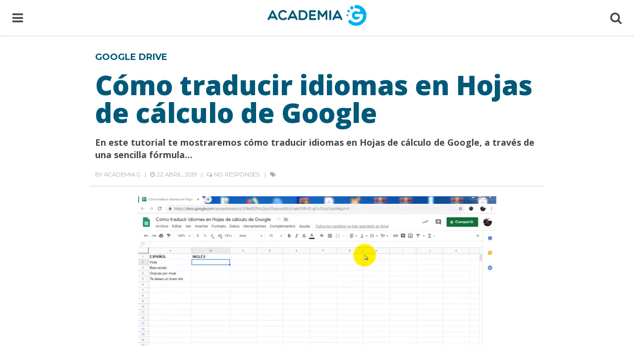

--- FILE ---
content_type: text/html; charset=UTF-8
request_url: https://www.academia-g.com/como-traducir-idiomas-en-hojas-de-calculo-de-google
body_size: 10307
content:
<!DOCTYPE html>
<html lang="es">
<head>
	<meta charset="UTF-8">
	<meta http-equiv="X-UA-Compatible" content="IE=edge">
	<meta name="viewport" content="width=device-width, initial-scale=1">

	<meta name='robots' content='index, follow, max-image-preview:large, max-snippet:-1, max-video-preview:-1' />
<meta property="og:title" content="Cómo traducir idiomas en Hojas de cálculo de Google"/>
<meta property="og:description" content="En este tutorial te mostraremos cómo traducir idiomas en Hojas de cálculo de Google, a través de una sencilla fórmula que utiliza un código de dos letras d"/>
<meta property="og:image" content="https://www.academia-g.com/wp-content/uploads/2019/04/como-traducir-idiomas-en-hojas-de-calculo-de-google.png"/>
<meta property="og:image:width" content="723"/>
<meta property="og:image:height" content="381"/>
<meta property="og:type" content="article"/>
<meta property="og:article:published_time" content="2019-04-22 18:20:06"/>
<meta property="og:article:modified_time" content="2019-04-22 18:20:07"/>
<meta name="twitter:card" content="summary">
<meta name="twitter:title" content="Cómo traducir idiomas en Hojas de cálculo de Google"/>
<meta name="twitter:description" content="En este tutorial te mostraremos cómo traducir idiomas en Hojas de cálculo de Google, a través de una sencilla fórmula que utiliza un código de dos letras d"/>
<meta name="twitter:image" content="https://www.academia-g.com/wp-content/uploads/2019/04/como-traducir-idiomas-en-hojas-de-calculo-de-google.png"/>
<meta name="author" content="Academia G"/>

	<!-- This site is optimized with the Yoast SEO plugin v19.1 - https://yoast.com/wordpress/plugins/seo/ -->
	<title>Cómo traducir idiomas en Hojas de cálculo de Google - Academia G - Tutoriales en Español de Google Workspace</title>
	<link rel="canonical" href="https://www.academia-g.com/como-traducir-idiomas-en-hojas-de-calculo-de-google" />
	<meta property="og:url" content="https://www.academia-g.com/como-traducir-idiomas-en-hojas-de-calculo-de-google" />
	<meta property="og:site_name" content="Academia G - Tutoriales en Español de Google Workspace" />
	<meta property="article:published_time" content="2019-04-22T18:20:06+00:00" />
	<meta property="article:modified_time" content="2019-04-22T18:20:07+00:00" />
	<meta property="og:image" content="https://www.academia-g.com/wp-content/uploads/2019/04/como-traducir-idiomas-en-hojas-de-calculo-de-google.png" />
	<meta property="og:image:width" content="723" />
	<meta property="og:image:height" content="381" />
	<meta property="og:image:type" content="image/png" />
	<meta name="twitter:label1" content="Escrito por" />
	<meta name="twitter:data1" content="Academia G" />
	<script type="application/ld+json" class="yoast-schema-graph">{"@context":"https://schema.org","@graph":[{"@type":"Organization","@id":"https://www.academia-g.com/#organization","name":"Abrima","url":"https://www.academia-g.com/","sameAs":[],"logo":{"@type":"ImageObject","inLanguage":"es","@id":"https://www.academia-g.com/#/schema/logo/image/","url":"https://www.academia-g.com/wp-content/uploads/2018/11/abrima-logo.png","contentUrl":"https://www.academia-g.com/wp-content/uploads/2018/11/abrima-logo.png","width":700,"height":700,"caption":"Abrima"},"image":{"@id":"https://www.academia-g.com/#/schema/logo/image/"}},{"@type":"WebSite","@id":"https://www.academia-g.com/#website","url":"https://www.academia-g.com/","name":"Academia G - Tutoriales en Español de Google Workspace","description":"Gmail, Calendar, Drive, Sites y Más.","publisher":{"@id":"https://www.academia-g.com/#organization"},"potentialAction":[{"@type":"SearchAction","target":{"@type":"EntryPoint","urlTemplate":"https://www.academia-g.com/?s={search_term_string}"},"query-input":"required name=search_term_string"}],"inLanguage":"es"},{"@type":"ImageObject","inLanguage":"es","@id":"https://www.academia-g.com/como-traducir-idiomas-en-hojas-de-calculo-de-google#primaryimage","url":"https://www.academia-g.com/wp-content/uploads/2019/04/como-traducir-idiomas-en-hojas-de-calculo-de-google.png","contentUrl":"https://www.academia-g.com/wp-content/uploads/2019/04/como-traducir-idiomas-en-hojas-de-calculo-de-google.png","width":723,"height":381},{"@type":"WebPage","@id":"https://www.academia-g.com/como-traducir-idiomas-en-hojas-de-calculo-de-google#webpage","url":"https://www.academia-g.com/como-traducir-idiomas-en-hojas-de-calculo-de-google","name":"Cómo traducir idiomas en Hojas de cálculo de Google - Academia G - Tutoriales en Español de Google Workspace","isPartOf":{"@id":"https://www.academia-g.com/#website"},"primaryImageOfPage":{"@id":"https://www.academia-g.com/como-traducir-idiomas-en-hojas-de-calculo-de-google#primaryimage"},"datePublished":"2019-04-22T18:20:06+00:00","dateModified":"2019-04-22T18:20:07+00:00","breadcrumb":{"@id":"https://www.academia-g.com/como-traducir-idiomas-en-hojas-de-calculo-de-google#breadcrumb"},"inLanguage":"es","potentialAction":[{"@type":"ReadAction","target":["https://www.academia-g.com/como-traducir-idiomas-en-hojas-de-calculo-de-google"]}]},{"@type":"BreadcrumbList","@id":"https://www.academia-g.com/como-traducir-idiomas-en-hojas-de-calculo-de-google#breadcrumb","itemListElement":[{"@type":"ListItem","position":1,"name":"Portada","item":"https://www.academia-g.com/"},{"@type":"ListItem","position":2,"name":"Cómo traducir idiomas en Hojas de cálculo de Google"}]},{"@type":"Article","@id":"https://www.academia-g.com/como-traducir-idiomas-en-hojas-de-calculo-de-google#article","isPartOf":{"@id":"https://www.academia-g.com/como-traducir-idiomas-en-hojas-de-calculo-de-google#webpage"},"author":{"@id":"https://www.academia-g.com/#/schema/person/0dc3ca6abab41928f49765f22ad4364b"},"headline":"Cómo traducir idiomas en Hojas de cálculo de Google","datePublished":"2019-04-22T18:20:06+00:00","dateModified":"2019-04-22T18:20:07+00:00","mainEntityOfPage":{"@id":"https://www.academia-g.com/como-traducir-idiomas-en-hojas-de-calculo-de-google#webpage"},"wordCount":89,"commentCount":0,"publisher":{"@id":"https://www.academia-g.com/#organization"},"image":{"@id":"https://www.academia-g.com/como-traducir-idiomas-en-hojas-de-calculo-de-google#primaryimage"},"thumbnailUrl":"https://www.academia-g.com/wp-content/uploads/2019/04/como-traducir-idiomas-en-hojas-de-calculo-de-google.png","articleSection":["Google Drive"],"inLanguage":"es","potentialAction":[{"@type":"CommentAction","name":"Comment","target":["https://www.academia-g.com/como-traducir-idiomas-en-hojas-de-calculo-de-google#respond"]}]},{"@type":"Person","@id":"https://www.academia-g.com/#/schema/person/0dc3ca6abab41928f49765f22ad4364b","name":"Academia G","image":{"@type":"ImageObject","inLanguage":"es","@id":"https://www.academia-g.com/#/schema/person/image/","url":"https://secure.gravatar.com/avatar/5cc72c9c6b371583c943a070dff20409?s=96&d=mm&r=g","contentUrl":"https://secure.gravatar.com/avatar/5cc72c9c6b371583c943a070dff20409?s=96&d=mm&r=g","caption":"Academia G"},"sameAs":["http://www.abrima.com"]}]}</script>
	<!-- / Yoast SEO plugin. -->


<link rel='dns-prefetch' href='//fonts.googleapis.com' />
<link rel='dns-prefetch' href='//s.w.org' />
<link rel="alternate" type="application/rss+xml" title="Academia G - Tutoriales en Español de Google Workspace &raquo; Feed" href="https://www.academia-g.com/feed" />
<link rel="alternate" type="application/rss+xml" title="Academia G - Tutoriales en Español de Google Workspace &raquo; Feed de los comentarios" href="https://www.academia-g.com/comments/feed" />
<link rel="alternate" type="application/rss+xml" title="Academia G - Tutoriales en Español de Google Workspace &raquo; Comentario Cómo traducir idiomas en Hojas de cálculo de Google del feed" href="https://www.academia-g.com/como-traducir-idiomas-en-hojas-de-calculo-de-google/feed" />
		<script type="text/javascript">
			window._wpemojiSettings = {"baseUrl":"https:\/\/s.w.org\/images\/core\/emoji\/13.1.0\/72x72\/","ext":".png","svgUrl":"https:\/\/s.w.org\/images\/core\/emoji\/13.1.0\/svg\/","svgExt":".svg","source":{"concatemoji":"https:\/\/www.academia-g.com\/wp-includes\/js\/wp-emoji-release.min.js?ver=5.8.12"}};
			!function(e,a,t){var n,r,o,i=a.createElement("canvas"),p=i.getContext&&i.getContext("2d");function s(e,t){var a=String.fromCharCode;p.clearRect(0,0,i.width,i.height),p.fillText(a.apply(this,e),0,0);e=i.toDataURL();return p.clearRect(0,0,i.width,i.height),p.fillText(a.apply(this,t),0,0),e===i.toDataURL()}function c(e){var t=a.createElement("script");t.src=e,t.defer=t.type="text/javascript",a.getElementsByTagName("head")[0].appendChild(t)}for(o=Array("flag","emoji"),t.supports={everything:!0,everythingExceptFlag:!0},r=0;r<o.length;r++)t.supports[o[r]]=function(e){if(!p||!p.fillText)return!1;switch(p.textBaseline="top",p.font="600 32px Arial",e){case"flag":return s([127987,65039,8205,9895,65039],[127987,65039,8203,9895,65039])?!1:!s([55356,56826,55356,56819],[55356,56826,8203,55356,56819])&&!s([55356,57332,56128,56423,56128,56418,56128,56421,56128,56430,56128,56423,56128,56447],[55356,57332,8203,56128,56423,8203,56128,56418,8203,56128,56421,8203,56128,56430,8203,56128,56423,8203,56128,56447]);case"emoji":return!s([10084,65039,8205,55357,56613],[10084,65039,8203,55357,56613])}return!1}(o[r]),t.supports.everything=t.supports.everything&&t.supports[o[r]],"flag"!==o[r]&&(t.supports.everythingExceptFlag=t.supports.everythingExceptFlag&&t.supports[o[r]]);t.supports.everythingExceptFlag=t.supports.everythingExceptFlag&&!t.supports.flag,t.DOMReady=!1,t.readyCallback=function(){t.DOMReady=!0},t.supports.everything||(n=function(){t.readyCallback()},a.addEventListener?(a.addEventListener("DOMContentLoaded",n,!1),e.addEventListener("load",n,!1)):(e.attachEvent("onload",n),a.attachEvent("onreadystatechange",function(){"complete"===a.readyState&&t.readyCallback()})),(n=t.source||{}).concatemoji?c(n.concatemoji):n.wpemoji&&n.twemoji&&(c(n.twemoji),c(n.wpemoji)))}(window,document,window._wpemojiSettings);
		</script>
		<!-- academia-g.com is managing ads with Advanced Ads 1.34.0 – https://wpadvancedads.com/ --><script id="acade-ready">
			window.advanced_ads_ready=function(e,a){a=a||"complete";var d=function(e){return"interactive"===a?"loading"!==e:"complete"===e};d(document.readyState)?e():document.addEventListener("readystatechange",(function(a){d(a.target.readyState)&&e()}),{once:"interactive"===a})},window.advanced_ads_ready_queue=window.advanced_ads_ready_queue||[];		</script>
		<style type="text/css">
img.wp-smiley,
img.emoji {
	display: inline !important;
	border: none !important;
	box-shadow: none !important;
	height: 1em !important;
	width: 1em !important;
	margin: 0 .07em !important;
	vertical-align: -0.1em !important;
	background: none !important;
	padding: 0 !important;
}
</style>
	<link rel='stylesheet' id='wp-block-library-css'  href='https://www.academia-g.com/wp-includes/css/dist/block-library/style.min.css?ver=5.8.12' type='text/css' media='all' />
<link rel='stylesheet' id='wpt-twitter-feed-css'  href='https://www.academia-g.com/wp-content/plugins/wp-to-twitter/css/twitter-feed.css?ver=5.8.12' type='text/css' media='all' />
<link rel='stylesheet' id='attractive-style-css'  href='https://www.academia-g.com/wp-content/themes/attractive/style.css?ver=5.8.12' type='text/css' media='all' />
<link rel='stylesheet' id='normalize-css'  href='https://www.academia-g.com/wp-content/themes/attractive/assets/css/normalize.min.css' type='text/css' media='all' />
<link rel='stylesheet' id='font-awesome-css'  href='https://www.academia-g.com/wp-content/themes/attractive/assets/fonts/fontawesome/css/font-awesome.min.css' type='text/css' media='all' />
<link crossorigin="anonymous" rel='stylesheet' id='attractive-fonts-css'  href='https://fonts.googleapis.com/css?family=Montserrat%3A400%2C700%7COpen+Sans%3A300%2C400%2C600%2C700%2C800&#038;subset' type='text/css' media='all' />
<link rel='stylesheet' id='gridlex-css'  href='https://www.academia-g.com/wp-content/themes/attractive/assets/css/gridlex.min.css' type='text/css' media='all' />
<link rel='stylesheet' id='attractive_custom-style-css'  href='https://www.academia-g.com/wp-content/themes/attractive/assets/css/main.css?ver=5.8.12' type='text/css' media='all' />
<style id='attractive_custom-style-inline-css' type='text/css'>

            input[type='email'], input[type='number'], input[type='search'], input[type='text'], input[type='tel'], input[type='url'], input[type='password'],
            a,
            .meta a,
            .meta span a:hover,
            .categories a:hover,
            #menu a:hover, #menu #menu-bars:hover, #menu #menu-search:hover,
            #sidemenu a:hover,
            .article-item .text .title a:hover,
            .article-page .post-password-form input[type='submit']:hover,
            #related ul li a:hover,
            #comments .comment-body .comment-meta a:hover,
            #comments .comment-body .reply a:hover,
            #footer #copyright a:hover,
            #footer-sidebar .box a:hover,
            #more-posts a:hover,
            #featured .article-item .text a:hover,
            textarea, select { color: #00b1f2; }

            .button:hover, button:hover, input[type='submit']:hover, input[type='reset']:hover, input[type='button']:hover, .button:focus, button:focus, input[type='submit']:focus, input[type='reset']:focus, input[type='button']:focus{background: #00b1f2; }
            

            h1, h2, h3, h4, h5, h6,
            .categories a,
            #sidemenu #sidemenu-content .meanmenu ul li.menu-item-has-children ul li a.expand:hover, #sidemenu #sidemenu-content .meanmenu ul li.page_item_has_children ul li a.expand:hover,
            .article-item .text .title a,
            .article-item.sticky .featured-image:before,
            .article-page mark,
            #more-posts a,
            #sidemenu a{ color: #005978; }

            .button, button, input[type='submit'], input[type='reset'], input[type='button'],
            #sidemenu #sidemenu-content .meanmenu ul li.menu-item-has-children ul li a:hover, #sidemenu #sidemenu-content .meanmenu ul li.page_item_has_children ul li a:hover,
            .article-page .post-password-form input[type='submit'],
            #sidemenu #sidemenu-content .meanmenu ul li a:hover{background-color: #005978}

            .article-page .post-password-form input[type='submit']{
              border-color: #005978;
            }
            #footer-sidebar,
            #featured,
            #archive-title{
              background-color: #005978;
            }

            ::selection {
              background: #005978;
              color: ; }

            ::-moz-selection {
              background: #005978;
              color: ; }
            
</style>
<script type='text/javascript' src='https://www.academia-g.com/wp-includes/js/jquery/jquery.min.js?ver=3.6.0' id='jquery-core-js'></script>
<script type='text/javascript' src='https://www.academia-g.com/wp-includes/js/jquery/jquery-migrate.min.js?ver=3.3.2' id='jquery-migrate-js'></script>
<link rel="https://api.w.org/" href="https://www.academia-g.com/wp-json/" /><link rel="alternate" type="application/json" href="https://www.academia-g.com/wp-json/wp/v2/posts/456" /><link rel="EditURI" type="application/rsd+xml" title="RSD" href="https://www.academia-g.com/xmlrpc.php?rsd" />
<link rel="wlwmanifest" type="application/wlwmanifest+xml" href="https://www.academia-g.com/wp-includes/wlwmanifest.xml" /> 
<meta name="generator" content="WordPress 5.8.12" />
<link rel='shortlink' href='https://www.academia-g.com/?p=456' />
<link rel="alternate" type="application/json+oembed" href="https://www.academia-g.com/wp-json/oembed/1.0/embed?url=https%3A%2F%2Fwww.academia-g.com%2Fcomo-traducir-idiomas-en-hojas-de-calculo-de-google" />
<link rel="alternate" type="text/xml+oembed" href="https://www.academia-g.com/wp-json/oembed/1.0/embed?url=https%3A%2F%2Fwww.academia-g.com%2Fcomo-traducir-idiomas-en-hojas-de-calculo-de-google&#038;format=xml" />
<script type="text/javascript">
	window._wp_rp_static_base_url = 'https://rp.zemanta.com/static/';
	window._wp_rp_wp_ajax_url = "https://www.academia-g.com/wp-admin/admin-ajax.php";
	window._wp_rp_plugin_version = '3.6.1';
	window._wp_rp_post_id = '456';
	window._wp_rp_num_rel_posts = '6';
	window._wp_rp_thumbnails = true;
	window._wp_rp_post_title = 'C%C3%B3mo+traducir+idiomas+en+Hojas+de+c%C3%A1lculo+de+Google';
	window._wp_rp_post_tags = ['google+drive', 'pen', 'es', 'el', 'cloud', 'lo', 'cmo', 'del', 'en', 'tutori', 'app', 'de', 'googl', 'pa', 'a', 'una'];
</script>
<link rel="stylesheet" href="https://www.academia-g.com/wp-content/plugins/related-posts/static/themes/vertical-m.css?version=3.6.1" />
<script type="text/javascript" src="https://www.academia-g.com/wp-content/plugins/si-captcha-for-wordpress/captcha/si_captcha.js?ver=1769614847"></script>
<!-- begin SI CAPTCHA Anti-Spam - login/register form style -->
<style type="text/css">
.si_captcha_small { width:175px; height:45px; padding-top:10px; padding-bottom:10px; }
.si_captcha_large { width:250px; height:60px; padding-top:10px; padding-bottom:10px; }
img#si_image_com { border-style:none; margin:0; padding-right:5px; float:left; }
img#si_image_reg { border-style:none; margin:0; padding-right:5px; float:left; }
img#si_image_log { border-style:none; margin:0; padding-right:5px; float:left; }
img#si_image_side_login { border-style:none; margin:0; padding-right:5px; float:left; }
img#si_image_checkout { border-style:none; margin:0; padding-right:5px; float:left; }
img#si_image_jetpack { border-style:none; margin:0; padding-right:5px; float:left; }
img#si_image_bbpress_topic { border-style:none; margin:0; padding-right:5px; float:left; }
.si_captcha_refresh { border-style:none; margin:0; vertical-align:bottom; }
div#si_captcha_input { display:block; padding-top:15px; padding-bottom:5px; }
label#si_captcha_code_label { margin:0; }
input#si_captcha_code_input { width:65px; }
p#si_captcha_code_p { clear: left; padding-top:10px; }
.si-captcha-jetpack-error { color:#DC3232; }
</style>
<!-- end SI CAPTCHA Anti-Spam - login/register form style -->
<link rel="amphtml" href="https://www.academia-g.com/como-traducir-idiomas-en-hojas-de-calculo-de-google/amp"><style>ins.adsbygoogle { background-color: transparent; padding: 0; }</style><script  async src="https://pagead2.googlesyndication.com/pagead/js/adsbygoogle.js?client=ca-pub-8792838003411802" crossorigin="anonymous"></script><link rel="icon" href="https://www.academia-g.com/wp-content/uploads/2019/06/cropped-logo-32x32.jpg" sizes="32x32" />
<link rel="icon" href="https://www.academia-g.com/wp-content/uploads/2019/06/cropped-logo-192x192.jpg" sizes="192x192" />
<link rel="apple-touch-icon" href="https://www.academia-g.com/wp-content/uploads/2019/06/cropped-logo-180x180.jpg" />
<meta name="msapplication-TileImage" content="https://www.academia-g.com/wp-content/uploads/2019/06/cropped-logo-270x270.jpg" />
</head>
<body data-rsssl=1 class="post-template-default single single-post postid-456 single-format-standard wp-custom-logo">

<!-- menu -->
<progress value="0" id="progressBar" max="19618" class="flat"></progress>
<header id="menu">
	<div class="wrap-big inner"><div class="grid-noGutter menu-inner">

		<div id="menu-bars" class="col-2">
			<i class="fa fa-bars"></i>
		</div>

		<div id="menu-logo" class="text-center col-8">
			<a href="https://www.academia-g.com/" class="custom-logo-link" rel="home"><img width="200" height="42" src="https://www.academia-g.com/wp-content/uploads/2017/03/academia-g-logo.png" class="custom-logo" alt="Academia G - Abrima Soluciones Web" /></a>			<p class="single-title">
				<span class="span-title"></span>			
				<span class="social">	<a href="#" data-href="http://www.facebook.com/sharer.php?u=https://www.academia-g.com/como-traducir-idiomas-en-hojas-de-calculo-de-google&amp;t=Cómo traducir idiomas en Hojas de cálculo de Google" onclick="javascript:window.open(this.dataset.href, '', 'menubar=no,toolbar=no,resizable=yes,scrollbars=yes,height=600,width=600');return false;" class="facebook">
	<i class="fa fa-facebook"></i>
</a>
<a href="#" data-href="http://twitter.com/home/?status=Cómo traducir idiomas en Hojas de cálculo de Google - https://www.academia-g.com/como-traducir-idiomas-en-hojas-de-calculo-de-google" onclick="javascript:window.open(this.dataset.href, '', 'menubar=no,toolbar=no,resizable=yes,scrollbars=yes,height=600,width=600');return false;" class="twitter">
	<i class="fa fa-twitter"></i>
</a> </span>
			</p>
		</div>

		<div id="menu-search" class="col-2 text-right">
			<i class="fa fa-search"></i>
		</div>

	</div></div>	
	<div id="menu-searchform">
		<div class="wrap-big"><form role="search" method="get" class="search-form inner" action="https://www.academia-g.com/">
<div class="grid-noGutter">
	<input type="search" class="search-field col-10" placeholder="Search..." value="" name="s">
	<button type="submit" class="search-submit col-2"><i class="fa fa-search"></i></button>
</div>
</form></div>
	</div>
</header>
<div class="body-top"><!-- paceholder for menu --></div>
<!-- menu -->

                         
<div id="wrapper" class="wrap article-page grid-center relative">
	
		<div id="post-456" class="article-head col-10_md-12 inner post-456 post type-post status-publish format-standard has-post-thumbnail hentry category-google-drive">
			<div class="categories"><a href="https://www.academia-g.com/category/google-drive" rel="category tag">Google Drive</a></div>
			<h1 class="title">Cómo traducir idiomas en Hojas de cálculo de Google</h1>
			<div class="lead">
				<p>En este tutorial te mostraremos cómo traducir idiomas en Hojas de cálculo de Google, a través de una sencilla fórmula&#8230;</p>
			</div>
			<div class="meta">
	<span class="author">By <a href="https://www.academia-g.com/author/academia_g" title="Entradas de Academia G" rel="author">Academia G</a></span>
	<span class="date"><time datetime="2019-04-22"> 22 abril, 2019 </time></span>
		<span class="comments"> no responses.</span>
	<span class="tags"> </span>
	</div>		</div><!-- article-head -->
		
					<div class="col-10_md-12 featured-img">
				<img width="723" height="381" src="https://www.academia-g.com/wp-content/uploads/2019/04/como-traducir-idiomas-en-hojas-de-calculo-de-google.png" class="attachment-full size-full wp-post-image" alt="" loading="lazy" srcset="https://www.academia-g.com/wp-content/uploads/2019/04/como-traducir-idiomas-en-hojas-de-calculo-de-google.png 723w, https://www.academia-g.com/wp-content/uploads/2019/04/como-traducir-idiomas-en-hojas-de-calculo-de-google-300x158.png 300w" sizes="(max-width: 723px) 100vw, 723px" />			</div>
				

		<div class="article-body col-9_md-12 inner">
			
<p>En este tutorial te mostraremos cómo traducir idiomas en Hojas de cálculo de Google, a través de una sencilla fórmula que utiliza un código de dos letras del idioma de origen y destino, los cuales puedes encontrarlos en el siguiente enlace: <a href="https://www.loc.gov/standards/iso639-2/php/code_list.php">https://www.loc.gov/standards/iso639-2/php/code_list.php</a></p>



<iframe loading="lazy" width="560" height="315" src="https://www.youtube.com/embed/XjXIQ6iqJ9M" frameborder="0" allow="accelerometer; autoplay; encrypted-media; gyroscope; picture-in-picture" allowfullscreen=""></iframe>



<p><a href="http://www.abrima.com">Abrima</a> es Google Cloud Partner y Distribuidor Oficial de <a href="http://www.abrima.com/g-suite">G Suite</a> (Google Apps), más detalles en <a href="http://www.abrima.com/g-suite">www.abrima.com/g-suite</a></p>


<p><!--EndFragment--><br>
<br>
</p>
<div class="wp_rp_wrap  wp_rp_vertical_m" id="wp_rp_first"><div class="wp_rp_content"><h3 class="related_post_title">Artículos Relacionados</h3><ul class="related_post wp_rp"><li data-position="0" data-poid="in-168" data-post-type="none" ><a href="https://www.academia-g.com/usar-los-hangouts" class="wp_rp_thumbnail"><img src="https://www.academia-g.com/wp-content/uploads/2017/04/como-usar-los-hangouts-150x150.jpg" alt="Cómo usar los Hangouts" width="150" height="150" /></a><a href="https://www.academia-g.com/usar-los-hangouts" class="wp_rp_title">Cómo usar los Hangouts</a></li><li data-position="1" data-poid="in-412" data-post-type="none" ><a href="https://www.academia-g.com/como-copiar-formato-a-multiples-objetos-en-presentaciones-de-google" class="wp_rp_thumbnail"><img src="https://www.academia-g.com/wp-content/uploads/2018/12/como-copiar-formato-a-multiples-objetos-en-presentaciones-de-google-150x150.png" alt="Cómo copiar formato a múltiples objetos en Presentaciones de Google" width="150" height="150" /></a><a href="https://www.academia-g.com/como-copiar-formato-a-multiples-objetos-en-presentaciones-de-google" class="wp_rp_title">Cómo copiar formato a múltiples objetos en Presentaciones de Google</a></li><li data-position="2" data-poid="in-986" data-post-type="none" ><a href="https://www.academia-g.com/como-quitar-las-pestanas-de-social-y-promociones-en-gmail" class="wp_rp_thumbnail"><img src="https://www.academia-g.com/wp-content/uploads/2021/11/Como-quitar-las-pestanas-de-Social-y-Promociones-en-Gmail-150x150.png" alt="Cómo quitar las pestañas de Social y Promociones en Gmail" width="150" height="150" /></a><a href="https://www.academia-g.com/como-quitar-las-pestanas-de-social-y-promociones-en-gmail" class="wp_rp_title">Cómo quitar las pestañas de Social y Promociones en Gmail</a></li><li data-position="3" data-poid="in-1211" data-post-type="none" ><a href="https://www.academia-g.com/como-convertir-un-documento-de-google-en-formato-web" class="wp_rp_thumbnail"><img src="https://www.academia-g.com/wp-content/uploads/2022/11/Como-convertir-un-Documento-de-Google-en-formato-web-150x150.png" alt="Cómo convertir un Documento de Google en formato web" width="150" height="150" /></a><a href="https://www.academia-g.com/como-convertir-un-documento-de-google-en-formato-web" class="wp_rp_title">Cómo convertir un Documento de Google en formato web</a></li><li data-position="4" data-poid="in-133" data-post-type="none" ><a href="https://www.academia-g.com/formato-condicional-google-spreadsheets" class="wp_rp_thumbnail"><img src="https://www.academia-g.com/wp-content/uploads/2017/03/formato-condicional-para-google-spreadsheets-150x150.jpg" alt="Formato condicional para Google Spreadsheets" width="150" height="150" /></a><a href="https://www.academia-g.com/formato-condicional-google-spreadsheets" class="wp_rp_title">Formato condicional para Google Spreadsheets</a></li><li data-position="5" data-poid="in-1066" data-post-type="none" ><a href="https://www.academia-g.com/como-eliminar-la-actividad-en-tu-cuenta-google" class="wp_rp_thumbnail"><img src="https://www.academia-g.com/wp-content/uploads/2022/03/Como-eliminar-la-actividad-en-tu-cuenta-Google-150x150.png" alt="Cómo eliminar la actividad en tu cuenta Google" width="150" height="150" /></a><a href="https://www.academia-g.com/como-eliminar-la-actividad-en-tu-cuenta-google" class="wp_rp_title">Cómo eliminar la actividad en tu cuenta Google</a></li></ul></div></div>
			<div class='pager'></div>

				

		</div><!-- article-body -->
		
	<div class="col-10_md-12 grid">
				<div id="more-posts" class="col-12 grid">
			<div class="col-6_md-12">
				<a href="https://www.academia-g.com/como-insertar-un-enlace-a-una-imagen-en-gmail" rel="next"><span>Next</span> Cómo insertar un enlace a una imagen en Gmail</a>			</div>
			<div class="col-6_md-12">
				<a href="https://www.academia-g.com/como-usar-tareas-de-google-google-tasks" rel="prev"><span>Previous</span> Cómo usar Tareas de Google (Google Tasks)</a>			</div>
		</div>
	
	</div>

	<div id="comments" class="comments-area inner col-9_sm-12">
	<div class="comment-wrapper-inner">
				<div id="respond" class="comment-respond">
		<h3 id="reply-title" class="comment-reply-title">Deja una respuesta <small><a rel="nofollow" id="cancel-comment-reply-link" href="/como-traducir-idiomas-en-hojas-de-calculo-de-google#respond" style="display:none;">Cancelar la respuesta</a></small></h3><form action="https://www.academia-g.com/wp-comments-post.php" method="post" id="commentform" class="comment-form" novalidate><p class="comment-notes"><span id="email-notes">Tu dirección de correo electrónico no será publicada.</span> Los campos obligatorios están marcados con <span class="required">*</span></p><p class="comment-form-comment"><label for="comment">Comentario</label> <textarea id="comment" name="comment" cols="45" rows="8" maxlength="65525" required="required"></textarea></p><p class="comment-form-author"><label for="author">Nombre <span class="required">*</span></label> <input id="author" name="author" type="text" value="" size="30" maxlength="245" required='required' /></p>
<p class="comment-form-email"><label for="email">Correo electrónico <span class="required">*</span></label> <input id="email" name="email" type="email" value="" size="30" maxlength="100" aria-describedby="email-notes" required='required' /></p>
<p class="comment-form-url"><label for="url">Web</label> <input id="url" name="url" type="url" value="" size="30" maxlength="200" /></p>


<div class="si_captcha_small"><img id="si_image_com" src="https://www.academia-g.com/wp-content/plugins/si-captcha-for-wordpress/captcha/securimage_show.php?si_sm_captcha=1&amp;si_form_id=com&amp;prefix=fCZTghRsvBe5a6SI" width="132" height="45" alt="CAPTCHA" title="CAPTCHA" />
    <input id="si_code_com" name="si_code_com" type="hidden"  value="fCZTghRsvBe5a6SI" />
    <div id="si_refresh_com">
<a href="#" rel="nofollow" title="Refresh" onclick="si_captcha_refresh('si_image_com','com','/wp-content/plugins/si-captcha-for-wordpress/captcha','https://www.academia-g.com/wp-content/plugins/si-captcha-for-wordpress/captcha/securimage_show.php?si_sm_captcha=1&amp;si_form_id=com&amp;prefix='); return false;">
      <img class="si_captcha_refresh" src="https://www.academia-g.com/wp-content/plugins/si-captcha-for-wordpress/captcha/images/refresh.png" width="22" height="20" alt="Refresh" onclick="this.blur();" /></a>
  </div>
  </div>

<p id="si_captcha_code_p">
<input id="si_captcha_code" name="si_captcha_code" type="text" />
<label for="si_captcha_code" >Código CAPTCHA</label><span class="required">*</span>
</p>

<p class="form-submit"><input name="submit" type="submit" id="submit" class="submit" value="Publicar el comentario" /> <input type='hidden' name='comment_post_ID' value='456' id='comment_post_ID' />
<input type='hidden' name='comment_parent' id='comment_parent' value='0' />
</p></form>	</div><!-- #respond -->
		</div><!-- #comments-wrapper -->
</div><!-- #comments -->
	
</div><!-- #wrapper .wrap -->

<footer id="footer">
	<div id="footer-sidebar">
		<div class="wrap grid">
					
		<div id="recent-posts-3" class="box col-4_md-6_sm-12 widget_recent_entries">
		<h4 class="title">Entradas recientes</h4>
		<ul>
											<li>
					<a href="https://www.academia-g.com/como-insertar-y-crear-un-menu-desplegable-en-documentos-de-google">Cómo insertar y crear un menú desplegable en Documentos de Google</a>
									</li>
											<li>
					<a href="https://www.academia-g.com/como-crear-un-cuento-ilustrado-con-google-gemini">Cómo crear un cuento ilustrado con Google Gemini</a>
									</li>
											<li>
					<a href="https://www.academia-g.com/como-limpiar-datos-sin-codigo-en-hojas-de-calculo-de-google">Cómo limpiar datos sin código en Hojas de cálculo de Google</a>
									</li>
											<li>
					<a href="https://www.academia-g.com/como-usar-la-herramienta-copiar-formato-en-documentos-de-google">Cómo usar la herramienta copiar formato en Documentos de Google</a>
									</li>
											<li>
					<a href="https://www.academia-g.com/como-usar-marcadores-o-favoritos-para-enviar-un-mensaje-de-gmail-personalizado">Cómo usar marcadores o favoritos para enviar un mensaje de Gmail personalizado</a>
									</li>
					</ul>

		</div><div id="categories-3" class="box col-4_md-6_sm-12 widget_categories"><h4 class="title">Categorías</h4>
			<ul>
					<li class="cat-item cat-item-491"><a href="https://www.academia-g.com/category/gemini">Gemini</a>
</li>
	<li class="cat-item cat-item-2"><a href="https://www.academia-g.com/category/gmail">Gmail</a>
</li>
	<li class="cat-item cat-item-3"><a href="https://www.academia-g.com/category/google-calendar">Google Calendar</a>
</li>
	<li class="cat-item cat-item-4"><a href="https://www.academia-g.com/category/google-drive">Google Drive</a>
</li>
	<li class="cat-item cat-item-5"><a href="https://www.academia-g.com/category/google-sites">Google Sites</a>
</li>
	<li class="cat-item cat-item-6"><a href="https://www.academia-g.com/category/otros">Otros</a>
</li>
	<li class="cat-item cat-item-1"><a href="https://www.academia-g.com/category/sin-categoria">Sin categoría</a>
</li>
			</ul>

			</div><div id="custom_html-2" class="widget_text box col-4_md-6_sm-12 widget_custom_html"><h4 class="title">Páginas Amigas</h4><div class="textwidget custom-html-widget"><u>

	
	
	<li><a href="https://www.abrima.com/blog/" target="_blank" rel="noopener">Blog de Tecnología</a></li>

	<li><a href="https://viveennewbrunswick.com/" target="_blank" rel="noopener">Vive en New Brunswick</a></li>
	
<li><a href="https://selectra.com.pe/internet/test-velocidad" target="_blank" rel="noopener">Test de Velocidad Internet</a></li>
	
	<li><a href="https://www.gabeautoexpert.com" target="_blank" rel="noopener">Gabe Steele Hyundai Fredericton</a></li>

	</u>
</div></div><div id="block-3" class="box col-4_md-6_sm-12 widget_block">
<ul class="wp-block-social-links"><li class="wp-social-link wp-social-link-facebook wp-block-social-link"><a href="https://www.facebook.com/academiagoogleworkspace/" aria-label="Facebook: https://www.facebook.com/academiagoogleworkspace/"  class="wp-block-social-link-anchor"> <svg width="24" height="24" viewBox="0 0 24 24" version="1.1" xmlns="http://www.w3.org/2000/svg" role="img" aria-hidden="true" focusable="false"><path d="M12 2C6.5 2 2 6.5 2 12c0 5 3.7 9.1 8.4 9.9v-7H7.9V12h2.5V9.8c0-2.5 1.5-3.9 3.8-3.9 1.1 0 2.2.2 2.2.2v2.5h-1.3c-1.2 0-1.6.8-1.6 1.6V12h2.8l-.4 2.9h-2.3v7C18.3 21.1 22 17 22 12c0-5.5-4.5-10-10-10z"></path></svg></a></li>

<li class="wp-social-link wp-social-link-twitter wp-block-social-link"><a href="https://twitter.com/academiagtu" aria-label="Twitter: https://twitter.com/academiagtu"  class="wp-block-social-link-anchor"> <svg width="24" height="24" viewBox="0 0 24 24" version="1.1" xmlns="http://www.w3.org/2000/svg" role="img" aria-hidden="true" focusable="false"><path d="M22.23,5.924c-0.736,0.326-1.527,0.547-2.357,0.646c0.847-0.508,1.498-1.312,1.804-2.27 c-0.793,0.47-1.671,0.812-2.606,0.996C18.324,4.498,17.257,4,16.077,4c-2.266,0-4.103,1.837-4.103,4.103 c0,0.322,0.036,0.635,0.106,0.935C8.67,8.867,5.647,7.234,3.623,4.751C3.27,5.357,3.067,6.062,3.067,6.814 c0,1.424,0.724,2.679,1.825,3.415c-0.673-0.021-1.305-0.206-1.859-0.513c0,0.017,0,0.034,0,0.052c0,1.988,1.414,3.647,3.292,4.023 c-0.344,0.094-0.707,0.144-1.081,0.144c-0.264,0-0.521-0.026-0.772-0.074c0.522,1.63,2.038,2.816,3.833,2.85 c-1.404,1.1-3.174,1.756-5.096,1.756c-0.331,0-0.658-0.019-0.979-0.057c1.816,1.164,3.973,1.843,6.29,1.843 c7.547,0,11.675-6.252,11.675-11.675c0-0.178-0.004-0.355-0.012-0.531C20.985,7.47,21.68,6.747,22.23,5.924z"></path></svg></a></li>

<li class="wp-social-link wp-social-link-linkedin wp-block-social-link"><a href="https://www.linkedin.com/company/academiag" aria-label="LinkedIn: https://www.linkedin.com/company/academiag"  class="wp-block-social-link-anchor"> <svg width="24" height="24" viewBox="0 0 24 24" version="1.1" xmlns="http://www.w3.org/2000/svg" role="img" aria-hidden="true" focusable="false"><path d="M19.7,3H4.3C3.582,3,3,3.582,3,4.3v15.4C3,20.418,3.582,21,4.3,21h15.4c0.718,0,1.3-0.582,1.3-1.3V4.3 C21,3.582,20.418,3,19.7,3z M8.339,18.338H5.667v-8.59h2.672V18.338z M7.004,8.574c-0.857,0-1.549-0.694-1.549-1.548 c0-0.855,0.691-1.548,1.549-1.548c0.854,0,1.547,0.694,1.547,1.548C8.551,7.881,7.858,8.574,7.004,8.574z M18.339,18.338h-2.669 v-4.177c0-0.996-0.017-2.278-1.387-2.278c-1.389,0-1.601,1.086-1.601,2.206v4.249h-2.667v-8.59h2.559v1.174h0.037 c0.356-0.675,1.227-1.387,2.526-1.387c2.703,0,3.203,1.779,3.203,4.092V18.338z"></path></svg></a></li>

<li class="wp-social-link wp-social-link-youtube wp-block-social-link"><a href="https://www.youtube.com/c/AcademiaG" aria-label="YouTube: https://www.youtube.com/c/AcademiaG"  class="wp-block-social-link-anchor"> <svg width="24" height="24" viewBox="0 0 24 24" version="1.1" xmlns="http://www.w3.org/2000/svg" role="img" aria-hidden="true" focusable="false"><path d="M21.8,8.001c0,0-0.195-1.378-0.795-1.985c-0.76-0.797-1.613-0.801-2.004-0.847c-2.799-0.202-6.997-0.202-6.997-0.202 h-0.009c0,0-4.198,0-6.997,0.202C4.608,5.216,3.756,5.22,2.995,6.016C2.395,6.623,2.2,8.001,2.2,8.001S2,9.62,2,11.238v1.517 c0,1.618,0.2,3.237,0.2,3.237s0.195,1.378,0.795,1.985c0.761,0.797,1.76,0.771,2.205,0.855c1.6,0.153,6.8,0.201,6.8,0.201 s4.203-0.006,7.001-0.209c0.391-0.047,1.243-0.051,2.004-0.847c0.6-0.607,0.795-1.985,0.795-1.985s0.2-1.618,0.2-3.237v-1.517 C22,9.62,21.8,8.001,21.8,8.001z M9.935,14.594l-0.001-5.62l5.404,2.82L9.935,14.594z"></path></svg></a></li></ul>
</div>		</div>
	</div><!-- sidebar -->
	<div id="copyright">
		<div class="wrap-big grid gutter-top">
			<div class="col-6 text-left">
				<p>Consultas a <a href="mailto:info@academia-g.com">info@academia-g.com</a></p>
			</div>
			<div id="footer-social-icons" class="col-6 text-right socialicons">
				<div id="footer-social-menu" class="menu"><ul>
<li class="page_item page-item-2"><a href="https://www.academia-g.com/pagina-ejemplo">Página de ejemplo</a></li>
</ul></div>
			</div>
		</div>
		</div><!-- #copyright -->
</footer>

<div id="sidemenu">
	<div id="sidemenu-content">
		<div class="logo">
			<a href="https://www.academia-g.com/" class="custom-logo-link" rel="home"><img width="200" height="42" src="https://www.academia-g.com/wp-content/uploads/2017/03/academia-g-logo.png" class="custom-logo" alt="Academia G - Abrima Soluciones Web" /></a>		</div>
		<div class="meanmenu">
			<div class="menu-header-menu-container"><ul id="header-menu" class="menu"><li id="menu-item-59" class="menu-item menu-item-type-custom menu-item-object-custom menu-item-home menu-item-59"><a href="https://www.academia-g.com/">Inicio</a></li>
<li id="menu-item-34" class="menu-item menu-item-type-taxonomy menu-item-object-category menu-item-34"><a href="https://www.academia-g.com/category/gmail">Gmail</a></li>
<li id="menu-item-35" class="menu-item menu-item-type-taxonomy menu-item-object-category menu-item-35"><a href="https://www.academia-g.com/category/google-calendar">Google Calendar</a></li>
<li id="menu-item-36" class="menu-item menu-item-type-taxonomy menu-item-object-category current-post-ancestor current-menu-parent current-post-parent menu-item-36"><a href="https://www.academia-g.com/category/google-drive">Google Drive</a></li>
<li id="menu-item-37" class="menu-item menu-item-type-taxonomy menu-item-object-category menu-item-37"><a href="https://www.academia-g.com/category/google-sites">Google Sites</a></li>
<li id="menu-item-38" class="menu-item menu-item-type-taxonomy menu-item-object-category menu-item-38"><a href="https://www.academia-g.com/category/otros">Otros</a></li>
</ul></div>		</div>
		<div id="sidemenu-social-icons" class="text-center socialicons">
			<div id="sidemenu-social-menu" class="menu"><ul>
<li class="page_item page-item-2"><a href="https://www.academia-g.com/pagina-ejemplo">Página de ejemplo</a></li>
</ul></div>
		</div>
	</div>
</div><script type='text/javascript' src='https://www.academia-g.com/wp-content/themes/attractive/assets/js/main.js' id='attractive-main-script-js'></script>
<script type='text/javascript' src='https://www.academia-g.com/wp-includes/js/comment-reply.min.js?ver=5.8.12' id='comment-reply-js'></script>
<script type='text/javascript' src='https://www.academia-g.com/wp-includes/js/wp-embed.min.js?ver=5.8.12' id='wp-embed-js'></script>
<script type='text/javascript' src='https://www.academia-g.com/wp-content/plugins/si-captcha-for-wordpress/captcha/si_captcha.js?ver=1.0' id='si_captcha-js'></script>
<script>!function(){window.advanced_ads_ready_queue=window.advanced_ads_ready_queue||[],advanced_ads_ready_queue.push=window.advanced_ads_ready;for(var d=0,a=advanced_ads_ready_queue.length;d<a;d++)advanced_ads_ready(advanced_ads_ready_queue[d])}();</script>
  

</body>
</html>

--- FILE ---
content_type: text/html; charset=utf-8
request_url: https://www.google.com/recaptcha/api2/aframe
body_size: 270
content:
<!DOCTYPE HTML><html><head><meta http-equiv="content-type" content="text/html; charset=UTF-8"></head><body><script nonce="WxUVaTh0aOWvDIcMJZXLGA">/** Anti-fraud and anti-abuse applications only. See google.com/recaptcha */ try{var clients={'sodar':'https://pagead2.googlesyndication.com/pagead/sodar?'};window.addEventListener("message",function(a){try{if(a.source===window.parent){var b=JSON.parse(a.data);var c=clients[b['id']];if(c){var d=document.createElement('img');d.src=c+b['params']+'&rc='+(localStorage.getItem("rc::a")?sessionStorage.getItem("rc::b"):"");window.document.body.appendChild(d);sessionStorage.setItem("rc::e",parseInt(sessionStorage.getItem("rc::e")||0)+1);localStorage.setItem("rc::h",'1769614849521');}}}catch(b){}});window.parent.postMessage("_grecaptcha_ready", "*");}catch(b){}</script></body></html>

--- FILE ---
content_type: text/css
request_url: https://www.academia-g.com/wp-content/themes/attractive/style.css?ver=5.8.12
body_size: -17
content:
/*
Theme Name: Attractive
Theme URI: https://themeforest.net/user/weartstudio/portfolio
Author: weartstudio
Author URI: https://themeforest.net/user/weartstudio
Description: Awesome minimal theme for magazines, and news sites with contemporary desing, and it works great in many languages, for any abilities, and on any device.
Version: 1.0
License: GNU General Public License v2 or later
License URI: http://www.gnu.org/licenses/gpl-2.0.html
Text Domain: attractive
*/

--- FILE ---
content_type: application/javascript
request_url: https://www.academia-g.com/wp-content/themes/attractive/assets/js/main.js
body_size: 2048
content:
(function( $ ) {

"use strict";

$(document).ready(function(){

	search();
	grouping();
	border();
	menu_open_close();
	sidemenu();
  social_menu();
	read_position();

})
/*
-----------------------------------------
FUNCTIONS
-----------------------------------------
*/

function search(){
	$('#menu-search, #menu-searchform').on( "click", function() {
    $('#menu-search').toggleClass("active").find('i').toggleClass("fa-times");
    $('#menu-searchform').slideToggle("fast");
  })
  $('.search-form').on( "click", function(e) {
    e.stopPropagation()
  })
  return false;
}//search

function grouping(){

	$.fn.wrapMatch = function(count, className) {
    var length = this.length;
    for(var i = 0; i < length ; i+=count) {
      this.slice(i, i+count).wrapAll('<div '+((typeof className == 'string')?'class="'+className+'"':'')+'/>');
    }
    return this;
  }; 

  return false;
}//grouping

function border(){

	var index;
	var articleLength = $("#wrapper.article-list .article-item").length;
	
  for(var i=1; i<=articleLength; i++ ){
    index = (i % 3);
    if( index == 0 ){
      $("#wrapper.article-list .article-item:nth-of-type("+i+")").addClass("border");
    }//if
  }//for

  var index = 0;
  var articleLength = $("#footer-sidebar .box").length;
	for(var i=1; i<=articleLength; i++ ){
		index = (i % 3);
		if( index == 0 ){
			$("#footer-sidebar .box:nth-of-type("+i+")").addClass("border");
		}//if

	}//for
  return false;
}//border

function menu_open_close(){
	//open
	$( "#menu-bars" ).on( "click", function() {
	  $("#sidemenu").fadeIn(150);
	  //no need scrolling in menu
	  var x=window.scrollX;
    var y=window.scrollY;
    window.onscroll=function(){window.scrollTo(x, y);};
	});
	//close
	$( "#sidemenu-close, #sidemenu" ).on( "click", function() {
	  $("#sidemenu").fadeOut(150);
	  //enable scrolling
	  window.onscroll = function () { return false; };
	});

	$( "#sidemenu #sidemenu-content" ).on( "click", function(e) {
	  e.stopPropagation()
	});
	return false;
}//menu_open_close



function social_menu(){
  var vmi = '';
  $("#footer-social-menu li a, #sidemenu-social-menu li a").on().each(function(){
    vmi = $(this).text();
    
    if(  vmi === "500px"
      || vmi === "adn"
      || vmi === "amazon"
      || vmi === "android"
      || vmi === "angellist"
      || vmi === "apple"
      || vmi === "bandcamp"
      || vmi === "behance"
      || vmi === "bitbucket"
      || vmi === "btc"
      || vmi === "black-tie"
      || vmi === "bluetooth"
      || vmi === "buysellads"
      || vmi === "cc-amex"
      || vmi === "cc-diners-club"
      || vmi === "cc-discover"
      || vmi === "cc-jcb"
      || vmi === "cc-mastercard"
      || vmi === "cc-paypal"
      || vmi === "cc-stripe"
      || vmi === "cc-visa"
      || vmi === "chrome"
      || vmi === "codepen"
      || vmi === "codiepie"
      || vmi === "connectdevelop"
      || vmi === "contao"
      || vmi === "css3"
      || vmi === "dashcube"
      || vmi === "delicious"
      || vmi === "deviantart"
      || vmi === "digg"
      || vmi === "dribbble"
      || vmi === "dropbox"
      || vmi === "drupal"
      || vmi === "edge"
      || vmi === "eercast"
      || vmi === "empire"
      || vmi === "envira"
      || vmi === "etsy"
      || vmi === "expeditedssl"
      || vmi === "font-awesome"
      || vmi === "facebook"
      || vmi === "firefox"
      || vmi === "first-order"
      || vmi === "flickr"
      || vmi === "font-awesome"
      || vmi === "fonticons"
      || vmi === "fort-awesome"
      || vmi === "forumbee"
      || vmi === "foursquare"
      || vmi === "free-code-camp"
      || vmi === "get-pocket"
      || vmi === "gg"
      || vmi === "git"
      || vmi === "github"
      || vmi === "gitlab"
      || vmi === "glide"
      || vmi === "google"
      || vmi === "google-plus"
      || vmi === "google-wallet"
      || vmi === "gratipay"
      || vmi === "grav"
      || vmi === "hacker-news"
      || vmi === "houzz"
      || vmi === "html5"
      || vmi === "imdb"
      || vmi === "instagram"
      || vmi === "internet-explorer"
      || vmi === "ioxhost"
      || vmi === "joomla"
      || vmi === "jsfiddle"
      || vmi === "lastfm"
      || vmi === "leanpub"
      || vmi === "linkedin"
      || vmi === "linode"
      || vmi === "linux"
      || vmi === "maxcdn"
      || vmi === "meanpath"
      || vmi === "medium"
      || vmi === "meetup"
      || vmi === "mixcloud"
      || vmi === "modx"
      || vmi === "odnoklassniki"
      || vmi === "opencart"
      || vmi === "openid"
      || vmi === "opera"
      || vmi === "optin-monster"
      || vmi === "pagelines"
      || vmi === "paypal"
      || vmi === "pied-piper"
      || vmi === "pinterest"
      || vmi === "product-hunt"
      || vmi === "qq"
      || vmi === "quora"
      || vmi === "ravelry"
      || vmi === "rebel"
      || vmi === "reddit"
      || vmi === "renren"
      || vmi === "rebel"
      || vmi === "safari"
      || vmi === "scribd"
      || vmi === "sellsy"
      || vmi === "shirtsinbulk"
      || vmi === "simplybuilt"
      || vmi === "skyatlas"
      || vmi === "skype"
      || vmi === "slack"
      || vmi === "slideshare"
      || vmi === "snapchat"
      || vmi === "soundcloud"
      || vmi === "spotify"
      || vmi === "stack-exchange"
      || vmi === "stack-overflow"
      || vmi === "steam"
      || vmi === "steam-square"
      || vmi === "stumbleupon"
      || vmi === "superpowers"
      || vmi === "telegram"
      || vmi === "tencent-weibo"
      || vmi === "themeisle"
      || vmi === "trello"
      || vmi === "tripadvisor "
      || vmi === "tumblr"
      || vmi === "twitch"
      || vmi === "twitter"
      || vmi === "usb"
      || vmi === "viacoin"
      || vmi === "viadeo"
      || vmi === "vimeo"
      || vmi === "vine"
      || vmi === "vk"
      || vmi === "wechat "
      || vmi === "weibo"
      || vmi === "whatsapp"
      || vmi === "wikipedia-w"
      || vmi === "windows"
      || vmi === "wordpress"
      || vmi === "wpbeginner"
      || vmi === "wpexplorer"
      || vmi === "wpforms"
      || vmi === "xing"
      || vmi === "yahoo"
      || vmi === "yelp"
      || vmi === "yoast"
      || vmi === "youtube" ){
      $(this).empty();
      $(this).append('<i class="fa fa-'+vmi+'"></i>');
    }else{
      $(this).parent().remove();
    }

  })

  if ( $('.menu ul').children().length === 0 ){
    $(this).remove();
  }

}



function sidemenu(){

	$('#sidemenu-content .meanmenu ul ul').on().each(function() {
			if($(this).children().length){
					$(this,'li:first').parent().append('<a class="expand" href="#"><i class="fa fa-plus" aria-hidden="true"></i></a>');
			}
	});

	$('#sidemenu-content .meanmenu ul li a.expand').on("click",function(e){
		e.preventDefault();
		if ($(this).hasClass("clicked")) {
					$(this).find('i').removeClass('fa-minus').addClass('fa-plus');
				$(this).prev('ul').slideUp(300, function(){});
		} else {
				$(this).find('i').removeClass('fa-plus').addClass('fa-minus');
				$(this).prev('ul').slideDown(300, function(){});
		}
		$(this).toggleClass("clicked");
	});
	return false;
}//side_nav_submenu

function read_position(){
	    
  var getMax = function(){ return $(document).height() - $(window).height() - $('#menu').height(); }  
  var getValue = function(){ return $(window).scrollTop(); }  
  if('max' in document.createElement('progress')){
    var progressBar = $('progress');
    progressBar.attr({ max: getMax() });
    $(document).on('scroll', function(){
      progressBar.attr({ value: getValue() });
    });
    $(window).resize(function(){
      progressBar.attr({ max: getMax(), value: getValue() });
    });   
  }
  
  //title changer
  var title_for_changer = $('.single #wrapper .article-head .title').text();
  $('.single  #menu-logo .single-title').hide();
  $('.single  #menu-logo .single-title .span-title').text( title_for_changer );

  $(document).on('scroll', function(){
    var maxAttr = $('#progressBar').attr('max');
    var valueAttr = $('#progressBar').attr('value');
    var percentage = (valueAttr / maxAttr) * 100; 

    //title changer
    if(percentage < 10){
    	$('.single #menu-logo .single-title').slideUp(1, function(){
    		$('.single  #menu-logo .title, .single #menu-logo img').slideDown(300);
    	});
			
		}else{
			$('.single  #menu-logo .title, .single #menu-logo img').slideUp(1, function(){
				$('.single #menu-logo .single-title').slideDown(300);
			});
		}   

  });

}

})( jQuery );